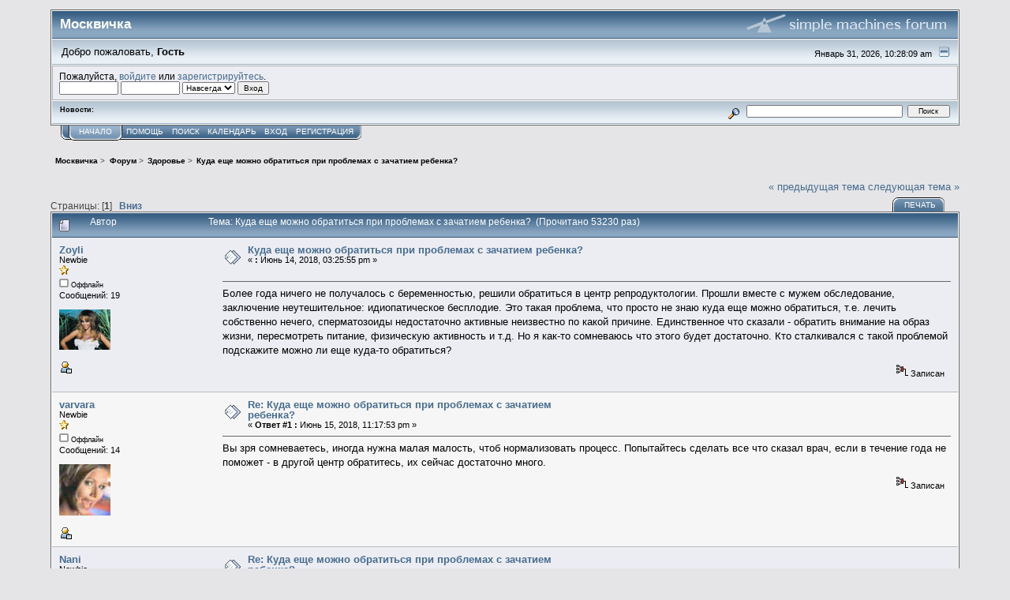

--- FILE ---
content_type: text/html; charset=UTF-8
request_url: http://forum.moscvichka.ru/index.php/topic,113.msg1987.html?PHPSESSID=a0p9fnj1gf6i9mialimrvvu586
body_size: 7535
content:
<!DOCTYPE html PUBLIC "-//W3C//DTD XHTML 1.0 Transitional//EN" "http://www.w3.org/TR/xhtml1/DTD/xhtml1-transitional.dtd">
<html xmlns="http://www.w3.org/1999/xhtml"><head>
	<link rel="stylesheet" type="text/css" href="http://forum.moscvichka.ru/Themes/core/css/index.css?fin20" />
	<link rel="stylesheet" type="text/css" href="http://forum.moscvichka.ru/Themes/core/css/webkit.css" />
	<script type="text/javascript" src="http://forum.moscvichka.ru/Themes/default/scripts/script.js?fin20"></script>
	<script type="text/javascript" src="http://forum.moscvichka.ru/Themes/core/scripts/theme.js?fin20"></script>
	<script type="text/javascript"><!-- // --><![CDATA[
		var smf_theme_url = "http://forum.moscvichka.ru/Themes/core";
		var smf_default_theme_url = "http://forum.moscvichka.ru/Themes/default";
		var smf_images_url = "http://forum.moscvichka.ru/Themes/core/images";
		var smf_scripturl = "http://forum.moscvichka.ru/index.php?PHPSESSID=a0p9fnj1gf6i9mialimrvvu586&amp;";
		var smf_iso_case_folding = false;
		var smf_charset = "UTF-8";
		var ajax_notification_text = "Загружается...";
		var ajax_notification_cancel_text = "Отменить";
	// ]]></script>
	<meta http-equiv="Content-Type" content="text/html; charset=UTF-8" />
	<meta name="description" content="Куда еще можно обратиться при проблемах с зачатием ребенка?" />
	<meta name="keywords" content="красота, здоровье, мода, стиль, дети, семья, хобби, распродажа, куда пойти, отношения, похудение, клуб, рецепты, мастер-класс, звезды" />
	<title>Куда еще можно обратиться при проблемах с зачатием ребенка?</title>
	<meta name="robots" content="noindex" />
	<link rel="canonical" href="http://forum.moscvichka.ru/index.php?topic=113.0" />
	<link rel="help" href="http://forum.moscvichka.ru/index.php?PHPSESSID=a0p9fnj1gf6i9mialimrvvu586&amp;action=help" />
	<link rel="search" href="http://forum.moscvichka.ru/index.php?PHPSESSID=a0p9fnj1gf6i9mialimrvvu586&amp;action=search" />
	<link rel="contents" href="http://forum.moscvichka.ru/index.php?PHPSESSID=a0p9fnj1gf6i9mialimrvvu586&amp;" />
	<link rel="alternate" type="application/rss+xml" title="Москвичка - RSS" href="http://forum.moscvichka.ru/index.php?PHPSESSID=a0p9fnj1gf6i9mialimrvvu586&amp;type=rss;action=.xml" />
	<link rel="prev" href="http://forum.moscvichka.ru/index.php/topic,113.0/prev_next,prev.html?PHPSESSID=a0p9fnj1gf6i9mialimrvvu586" />
	<link rel="next" href="http://forum.moscvichka.ru/index.php/topic,113.0/prev_next,next.html?PHPSESSID=a0p9fnj1gf6i9mialimrvvu586" />
	<link rel="index" href="http://forum.moscvichka.ru/index.php/board,5.0.html?PHPSESSID=a0p9fnj1gf6i9mialimrvvu586" />
		<script type="text/javascript" src="http://forum.moscvichka.ru/Themes/default/scripts/captcha.js"></script>
</head>
<body>
<div id="mainframe" style="width: 90%">
	<div class="tborder">
		<div class="catbg">
			<img class="floatright" id="smflogo" src="http://forum.moscvichka.ru/Themes/core/images/smflogo.gif" alt="Simple Machines Forum" />
			<h1 id="forum_name">Москвичка
			</h1>
		</div>
		<ul id="greeting_section" class="reset titlebg2">
			<li id="time" class="smalltext floatright">
				Январь 31, 2026, 10:28:09 am
				<img id="upshrink" src="http://forum.moscvichka.ru/Themes/core/images/upshrink.gif" alt="*" title="Свернуть/Развернуть" align="bottom" style="display: none;" />
			</li>
			<li id="name">Добро пожаловать, <em>Гость</em></li>
		</ul>
		<div id="user_section" class="bordercolor">
			<div class="windowbg2 clearfix">
				<script type="text/javascript" src="http://forum.moscvichka.ru/Themes/default/scripts/sha1.js"></script>
				<form class="windowbg" id="guest_form" action="http://forum.moscvichka.ru/index.php?PHPSESSID=a0p9fnj1gf6i9mialimrvvu586&amp;action=login2" method="post" accept-charset="UTF-8"  onsubmit="hashLoginPassword(this, '3ce131a421d9f583dcc26d525f2dde9c');">
					Пожалуйста, <a href="http://forum.moscvichka.ru/index.php?PHPSESSID=a0p9fnj1gf6i9mialimrvvu586&amp;action=login">войдите</a> или <a href="http://forum.moscvichka.ru/index.php?PHPSESSID=a0p9fnj1gf6i9mialimrvvu586&amp;action=register">зарегистрируйтесь</a>.<br />
					<input type="text" name="user" size="10" class="input_text" />
					<input type="password" name="passwrd" size="10" class="input_password" />
					<select name="cookielength">
						<option value="60">1 час</option>
						<option value="1440">1 день</option>
						<option value="10080">1 неделя</option>
						<option value="43200">1 месяц</option>
						<option value="-1" selected="selected">Навсегда</option>
					</select>
					<input type="submit" value="Вход" class="button_submit" /><br />
					
					<input type="hidden" name="hash_passwrd" value="" />
				</form>
			</div>
		</div>
		<div id="news_section" class="titlebg2 clearfix">
			<form class="floatright" id="search_form" action="http://forum.moscvichka.ru/index.php?PHPSESSID=a0p9fnj1gf6i9mialimrvvu586&amp;action=search2" method="post" accept-charset="UTF-8">
				<a href="http://forum.moscvichka.ru/index.php?PHPSESSID=a0p9fnj1gf6i9mialimrvvu586&amp;action=search;advanced" title="Расширенный поиск"><img id="advsearch" src="http://forum.moscvichka.ru/Themes/core/images/filter.gif" align="middle" alt="Расширенный поиск" /></a>
				<input type="text" name="search" value="" style="width: 190px;" class="input_text" />&nbsp;
				<input type="submit" name="submit" value="Поиск" style="width: 11ex;" class="button_submit" />
				<input type="hidden" name="advanced" value="0" />
				<input type="hidden" name="topic" value="113" />
			</form>
			<div id="random_news"><h3>Новости:</h3><p></p></div>
		</div>
	</div>
	<script type="text/javascript"><!-- // --><![CDATA[
		var oMainHeaderToggle = new smc_Toggle({
			bToggleEnabled: true,
			bCurrentlyCollapsed: false,
			aSwappableContainers: [
				'user_section',
				'news_section'
			],
			aSwapImages: [
				{
					sId: 'upshrink',
					srcExpanded: smf_images_url + '/upshrink.gif',
					altExpanded: 'Свернуть/Развернуть',
					srcCollapsed: smf_images_url + '/upshrink2.gif',
					altCollapsed: 'Свернуть/Развернуть'
				}
			],
			oThemeOptions: {
				bUseThemeSettings: false,
				sOptionName: 'collapse_header',
				sSessionVar: 'fbbc90b1519',
				sSessionId: '3ce131a421d9f583dcc26d525f2dde9c'
			},
			oCookieOptions: {
				bUseCookie: true,
				sCookieName: 'upshrink'
			}
		});
	// ]]></script>
	<div class="main_menu">
		<ul class="reset clearfix">
			<li id="button_home" class="active">
				<a title="Начало" href="http://forum.moscvichka.ru/index.php?PHPSESSID=a0p9fnj1gf6i9mialimrvvu586&amp;">
					<span><em>Начало</em></span>
				</a>
			</li>
			<li id="button_help">
				<a title="Помощь" href="http://forum.moscvichka.ru/index.php?PHPSESSID=a0p9fnj1gf6i9mialimrvvu586&amp;action=help">
					<span>Помощь</span>
				</a>
			</li>
			<li id="button_search">
				<a title="Поиск" href="http://forum.moscvichka.ru/index.php?PHPSESSID=a0p9fnj1gf6i9mialimrvvu586&amp;action=search">
					<span>Поиск</span>
				</a>
			</li>
			<li id="button_calendar">
				<a title="Календарь" href="http://forum.moscvichka.ru/index.php?PHPSESSID=a0p9fnj1gf6i9mialimrvvu586&amp;action=calendar">
					<span>Календарь</span>
				</a>
			</li>
			<li id="button_login">
				<a title="Вход" href="http://forum.moscvichka.ru/index.php?PHPSESSID=a0p9fnj1gf6i9mialimrvvu586&amp;action=login">
					<span>Вход</span>
				</a>
			</li>
			<li id="button_register" class="last">
				<a title="Регистрация" href="http://forum.moscvichka.ru/index.php?PHPSESSID=a0p9fnj1gf6i9mialimrvvu586&amp;action=register">
					<span>Регистрация</span>
				</a>
			</li>
		</ul>
	</div>
	<ul class="linktree" id="linktree_upper">
		<li>
			<a href="http://forum.moscvichka.ru/index.php?PHPSESSID=a0p9fnj1gf6i9mialimrvvu586&amp;"><span>Москвичка</span></a> &gt;
		</li>
		<li>
			<a href="http://forum.moscvichka.ru/index.php?PHPSESSID=a0p9fnj1gf6i9mialimrvvu586&amp;#c1"><span>Форум</span></a> &gt;
		</li>
		<li>
			<a href="http://forum.moscvichka.ru/index.php/board,5.0.html?PHPSESSID=a0p9fnj1gf6i9mialimrvvu586"><span>Здоровье</span></a> &gt;
		</li>
		<li class="last">
			<a href="http://forum.moscvichka.ru/index.php/topic,113.0.html?PHPSESSID=a0p9fnj1gf6i9mialimrvvu586"><span>Куда еще можно обратиться при проблемах с зачатием ребенка?</span></a>
		</li>
	</ul>
	<div id="bodyarea">
<a id="top"></a>
<a id="msg1985"></a>
<div class="clearfix margintop" id="postbuttons">
	<div class="next"><a href="http://forum.moscvichka.ru/index.php/topic,113.0/prev_next,prev.html?PHPSESSID=a0p9fnj1gf6i9mialimrvvu586#new">&laquo; предыдущая тема</a> <a href="http://forum.moscvichka.ru/index.php/topic,113.0/prev_next,next.html?PHPSESSID=a0p9fnj1gf6i9mialimrvvu586#new">следующая тема &raquo;</a></div>
	<div class="margintop middletext floatleft">Страницы: [<strong>1</strong>]   &nbsp;&nbsp;<a href="#lastPost"><strong>Вниз</strong></a></div>
	<div class="nav floatright">
		<div class="buttonlist_bottom">
			<ul class="reset clearfix">
				<li class="last"><a class="button_strip_print" href="http://forum.moscvichka.ru/index.php?PHPSESSID=a0p9fnj1gf6i9mialimrvvu586&amp;action=printpage;topic=113.0" rel="new_win nofollow"><span>Печать</span></a></li>
			</ul>
		</div></div>
</div>
<div id="forumposts" class="tborder">
	<h3 class="catbg3">
		<img src="http://forum.moscvichka.ru/Themes/core/images/topic/normal_post.gif" align="bottom" alt="" />
		<span>Автор</span>
		<span id="top_subject">Тема: Куда еще можно обратиться при проблемах с зачатием ребенка? &nbsp;(Прочитано 53230 раз)</span>
	</h3>
	<form action="http://forum.moscvichka.ru/index.php?PHPSESSID=a0p9fnj1gf6i9mialimrvvu586&amp;action=quickmod2;topic=113.0" method="post" accept-charset="UTF-8" name="quickModForm" id="quickModForm" style="margin: 0;" onsubmit="return oQuickModify.bInEditMode ? oQuickModify.modifySave('3ce131a421d9f583dcc26d525f2dde9c', 'fbbc90b1519') : false">
		<div class="bordercolor">
			<div class="clearfix windowbg largepadding">
				<div class="floatleft poster">
					<h4><a href="http://forum.moscvichka.ru/index.php?PHPSESSID=a0p9fnj1gf6i9mialimrvvu586&amp;action=profile;u=1437" title="Просмотр профиля Zoyli">Zoyli</a></h4>
					<ul class="reset smalltext" id="msg_1985_extra_info">
						<li>Newbie</li>
						<li><img src="http://forum.moscvichka.ru/Themes/core/images/star.gif" alt="*" /></li>
						<li><img src="http://forum.moscvichka.ru/Themes/core/images/useroff.gif" alt="Оффлайн" border="0" style="margin-top: 2px;" /><span class="smalltext"> Оффлайн</span></li>
						<li>Сообщений: 19</li>
						<li class="margintop" style="overflow: auto;"><img class="avatar" src="http://forum.moscvichka.ru/index.php?PHPSESSID=a0p9fnj1gf6i9mialimrvvu586&amp;action=dlattach;attach=321;type=avatar" alt="" /></li>
						<li class="margintop">
							<ul class="reset nolist">
								<li><a href="http://forum.moscvichka.ru/index.php?PHPSESSID=a0p9fnj1gf6i9mialimrvvu586&amp;action=profile;u=1437"><img src="http://forum.moscvichka.ru/Themes/core/images/icons/profile_sm.gif" alt="Просмотр профиля" title="Просмотр профиля" border="0" /></a></li>
							</ul>
						</li>
					</ul>
				</div>
				<div class="postarea">
					<div class="flow_hidden">
						<div class="keyinfo">
							<div class="messageicon"><img src="http://forum.moscvichka.ru/Themes/core/images/post/xx.gif" alt="" border="0" /></div>
							<h5 id="subject_1985">
								<a href="http://forum.moscvichka.ru/index.php/topic,113.msg1985.html?PHPSESSID=a0p9fnj1gf6i9mialimrvvu586#msg1985" rel="nofollow">Куда еще можно обратиться при проблемах с зачатием ребенка?</a>
							</h5>
							<div class="smalltext">&#171; <strong> :</strong> Июнь 14, 2018, 03:25:55 pm &#187;</div>
							<div id="msg_1985_quick_mod"></div>
						</div>
					</div>
					<div class="post">
						<hr class="hrcolor" width="100%" size="1" />
						<div class="inner" id="msg_1985">Более года ничего не получалось с беременностью, решили обратиться в центр репродуктологии. Прошли вместе с мужем обследование, заключение неутешительное: идиопатическое бесплодие. Это такая проблема, что просто не знаю куда еще можно обратиться, т.е. лечить собственно нечего, сперматозоиды недостаточно активные неизвестно по какой причине. Единственное что сказали - обратить внимание на образ жизни, пересмотреть питание, физическую активность и т.д. Но я как-то сомневаюсь что этого будет достаточно. Кто сталкивался с такой проблемой подскажите можно ли еще куда-то обратиться?</div>
					</div>
				</div>
				<div class="moderatorbar">
					<div class="smalltext floatleft" id="modified_1985">
					</div>
					<div class="smalltext largepadding floatright">
						<img src="http://forum.moscvichka.ru/Themes/core/images/ip.gif" alt="" border="0" />
						Записан
					</div>
				</div>
			</div>
		</div>
		<div class="bordercolor">
			<a id="msg1986"></a>
			<div class="clearfix topborder windowbg2 largepadding">
				<div class="floatleft poster">
					<h4><a href="http://forum.moscvichka.ru/index.php?PHPSESSID=a0p9fnj1gf6i9mialimrvvu586&amp;action=profile;u=1448" title="Просмотр профиля varvara">varvara</a></h4>
					<ul class="reset smalltext" id="msg_1986_extra_info">
						<li>Newbie</li>
						<li><img src="http://forum.moscvichka.ru/Themes/core/images/star.gif" alt="*" /></li>
						<li><img src="http://forum.moscvichka.ru/Themes/core/images/useroff.gif" alt="Оффлайн" border="0" style="margin-top: 2px;" /><span class="smalltext"> Оффлайн</span></li>
						<li>Сообщений: 14</li>
						<li class="margintop" style="overflow: auto;"><img class="avatar" src="http://forum.moscvichka.ru/avatars/Musicians/Cardigans.jpg" alt="" /></li>
						<li class="margintop">
							<ul class="reset nolist">
								<li><a href="http://forum.moscvichka.ru/index.php?PHPSESSID=a0p9fnj1gf6i9mialimrvvu586&amp;action=profile;u=1448"><img src="http://forum.moscvichka.ru/Themes/core/images/icons/profile_sm.gif" alt="Просмотр профиля" title="Просмотр профиля" border="0" /></a></li>
							</ul>
						</li>
					</ul>
				</div>
				<div class="postarea">
					<div class="flow_hidden">
						<div class="keyinfo">
							<div class="messageicon"><img src="http://forum.moscvichka.ru/Themes/core/images/post/xx.gif" alt="" border="0" /></div>
							<h5 id="subject_1986">
								<a href="http://forum.moscvichka.ru/index.php/topic,113.msg1986.html?PHPSESSID=a0p9fnj1gf6i9mialimrvvu586#msg1986" rel="nofollow">Re: Куда еще можно обратиться при проблемах с зачатием ребенка?</a>
							</h5>
							<div class="smalltext">&#171; <strong>Ответ #1 :</strong> Июнь 15, 2018, 11:17:53 pm &#187;</div>
							<div id="msg_1986_quick_mod"></div>
						</div>
					</div>
					<div class="post">
						<hr class="hrcolor" width="100%" size="1" />
						<div class="inner" id="msg_1986">Вы зря сомневаетесь, иногда нужна малая малость, чтоб нормализовать процесс. Попытайтесь сделать все что сказал врач, если в течение года не поможет - в другой центр обратитесь, их сейчас достаточно много.</div>
					</div>
				</div>
				<div class="moderatorbar">
					<div class="smalltext floatleft" id="modified_1986">
					</div>
					<div class="smalltext largepadding floatright">
						<img src="http://forum.moscvichka.ru/Themes/core/images/ip.gif" alt="" border="0" />
						Записан
					</div>
				</div>
			</div>
		</div>
		<div class="bordercolor">
			<a id="msg1987"></a><a id="new"></a>
			<div class="clearfix topborder windowbg largepadding">
				<div class="floatleft poster">
					<h4><a href="http://forum.moscvichka.ru/index.php?PHPSESSID=a0p9fnj1gf6i9mialimrvvu586&amp;action=profile;u=1553" title="Просмотр профиля Nani">Nani</a></h4>
					<ul class="reset smalltext" id="msg_1987_extra_info">
						<li>Newbie</li>
						<li><img src="http://forum.moscvichka.ru/Themes/core/images/star.gif" alt="*" /></li>
						<li><img src="http://forum.moscvichka.ru/Themes/core/images/useroff.gif" alt="Оффлайн" border="0" style="margin-top: 2px;" /><span class="smalltext"> Оффлайн</span></li>
						<li>Сообщений: 18</li>
						<li class="margintop" style="overflow: auto;"><img class="avatar" src="http://forum.moscvichka.ru/index.php?PHPSESSID=a0p9fnj1gf6i9mialimrvvu586&amp;action=dlattach;attach=361;type=avatar" alt="" /></li>
						<li class="margintop">
							<ul class="reset nolist">
								<li><a href="http://forum.moscvichka.ru/index.php?PHPSESSID=a0p9fnj1gf6i9mialimrvvu586&amp;action=profile;u=1553"><img src="http://forum.moscvichka.ru/Themes/core/images/icons/profile_sm.gif" alt="Просмотр профиля" title="Просмотр профиля" border="0" /></a></li>
							</ul>
						</li>
					</ul>
				</div>
				<div class="postarea">
					<div class="flow_hidden">
						<div class="keyinfo">
							<div class="messageicon"><img src="http://forum.moscvichka.ru/Themes/core/images/post/xx.gif" alt="" border="0" /></div>
							<h5 id="subject_1987">
								<a href="http://forum.moscvichka.ru/index.php/topic,113.msg1987.html?PHPSESSID=a0p9fnj1gf6i9mialimrvvu586#msg1987" rel="nofollow">Re: Куда еще можно обратиться при проблемах с зачатием ребенка?</a>
							</h5>
							<div class="smalltext">&#171; <strong>Ответ #2 :</strong> Июнь 16, 2018, 08:44:58 pm &#187;</div>
							<div id="msg_1987_quick_mod"></div>
						</div>
					</div>
					<div class="post">
						<hr class="hrcolor" width="100%" size="1" />
						<div class="inner" id="msg_1987">А для улучшения сперматогенеза неужели ничего не назначали? Даже никаких витамин? Мужу рекомендовали пройти курс магнитотерапии и курсом ставить свечи простатилен АЦ, в добрый час сказать после этих процедур забеременела я достаточно быстро. А образ жизни, особенно в отношении движения - это обязательно надо пересмотреть.</div>
					</div>
				</div>
				<div class="moderatorbar">
					<div class="smalltext floatleft" id="modified_1987">
					</div>
					<div class="smalltext largepadding floatright">
						<img src="http://forum.moscvichka.ru/Themes/core/images/ip.gif" alt="" border="0" />
						Записан
					</div>
				</div>
			</div>
		</div>
		<div class="bordercolor">
			<a id="msg1989"></a>
			<div class="clearfix topborder windowbg2 largepadding">
				<div class="floatleft poster">
					<h4><a href="http://forum.moscvichka.ru/index.php?PHPSESSID=a0p9fnj1gf6i9mialimrvvu586&amp;action=profile;u=1437" title="Просмотр профиля Zoyli">Zoyli</a></h4>
					<ul class="reset smalltext" id="msg_1989_extra_info">
						<li>Newbie</li>
						<li><img src="http://forum.moscvichka.ru/Themes/core/images/star.gif" alt="*" /></li>
						<li><img src="http://forum.moscvichka.ru/Themes/core/images/useroff.gif" alt="Оффлайн" border="0" style="margin-top: 2px;" /><span class="smalltext"> Оффлайн</span></li>
						<li>Сообщений: 19</li>
						<li class="margintop" style="overflow: auto;"><img class="avatar" src="http://forum.moscvichka.ru/index.php?PHPSESSID=a0p9fnj1gf6i9mialimrvvu586&amp;action=dlattach;attach=321;type=avatar" alt="" /></li>
						<li class="margintop">
							<ul class="reset nolist">
								<li><a href="http://forum.moscvichka.ru/index.php?PHPSESSID=a0p9fnj1gf6i9mialimrvvu586&amp;action=profile;u=1437"><img src="http://forum.moscvichka.ru/Themes/core/images/icons/profile_sm.gif" alt="Просмотр профиля" title="Просмотр профиля" border="0" /></a></li>
							</ul>
						</li>
					</ul>
				</div>
				<div class="postarea">
					<div class="flow_hidden">
						<div class="keyinfo">
							<div class="messageicon"><img src="http://forum.moscvichka.ru/Themes/core/images/post/xx.gif" alt="" border="0" /></div>
							<h5 id="subject_1989">
								<a href="http://forum.moscvichka.ru/index.php/topic,113.msg1989.html?PHPSESSID=a0p9fnj1gf6i9mialimrvvu586#msg1989" rel="nofollow">Re: Куда еще можно обратиться при проблемах с зачатием ребенка?</a>
							</h5>
							<div class="smalltext">&#171; <strong>Ответ #3 :</strong> Июнь 17, 2018, 06:23:46 pm &#187;</div>
							<div id="msg_1989_quick_mod"></div>
						</div>
					</div>
					<div class="post">
						<hr class="hrcolor" width="100%" size="1" />
						<div class="inner" id="msg_1989"><div class="quoteheader"><div class="topslice_quote"><a href="http://forum.moscvichka.ru/index.php/topic,113.msg1987.html?PHPSESSID=a0p9fnj1gf6i9mialimrvvu586#msg1987">Цитата: Nani от Июнь 16, 2018, 08:44:58 pm</a></div></div><blockquote class="bbc_standard_quote">А для улучшения сперматогенеза неужели ничего не назначали? Даже никаких витамин? <br /></blockquote><div class="quotefooter"><div class="botslice_quote"></div></div>Витамины назначили, селен с витамином Е, и из лекарств и процедур больше ничего. Может у вашего мужа был конкретный диагноз, с простатитом что-то связано, потому и свечи такие назначили? У нас ведь полные непонятки откуда ноги растут у проблемы. Вот что хочешь - то и делай. Не доверять не могу, учреждение все-таки с репутацией, многим помогли, а у нас вот так получилось.</div>
					</div>
				</div>
				<div class="moderatorbar">
					<div class="smalltext floatleft" id="modified_1989">
					</div>
					<div class="smalltext largepadding floatright">
						<img src="http://forum.moscvichka.ru/Themes/core/images/ip.gif" alt="" border="0" />
						Записан
					</div>
				</div>
			</div>
		</div>
		<div class="bordercolor">
			<a id="msg1992"></a>
			<div class="clearfix topborder windowbg largepadding">
				<div class="floatleft poster">
					<h4><a href="http://forum.moscvichka.ru/index.php?PHPSESSID=a0p9fnj1gf6i9mialimrvvu586&amp;action=profile;u=1553" title="Просмотр профиля Nani">Nani</a></h4>
					<ul class="reset smalltext" id="msg_1992_extra_info">
						<li>Newbie</li>
						<li><img src="http://forum.moscvichka.ru/Themes/core/images/star.gif" alt="*" /></li>
						<li><img src="http://forum.moscvichka.ru/Themes/core/images/useroff.gif" alt="Оффлайн" border="0" style="margin-top: 2px;" /><span class="smalltext"> Оффлайн</span></li>
						<li>Сообщений: 18</li>
						<li class="margintop" style="overflow: auto;"><img class="avatar" src="http://forum.moscvichka.ru/index.php?PHPSESSID=a0p9fnj1gf6i9mialimrvvu586&amp;action=dlattach;attach=361;type=avatar" alt="" /></li>
						<li class="margintop">
							<ul class="reset nolist">
								<li><a href="http://forum.moscvichka.ru/index.php?PHPSESSID=a0p9fnj1gf6i9mialimrvvu586&amp;action=profile;u=1553"><img src="http://forum.moscvichka.ru/Themes/core/images/icons/profile_sm.gif" alt="Просмотр профиля" title="Просмотр профиля" border="0" /></a></li>
							</ul>
						</li>
					</ul>
				</div>
				<div class="postarea">
					<div class="flow_hidden">
						<div class="keyinfo">
							<div class="messageicon"><img src="http://forum.moscvichka.ru/Themes/core/images/post/xx.gif" alt="" border="0" /></div>
							<h5 id="subject_1992">
								<a href="http://forum.moscvichka.ru/index.php/topic,113.msg1992.html?PHPSESSID=a0p9fnj1gf6i9mialimrvvu586#msg1992" rel="nofollow">Re: Куда еще можно обратиться при проблемах с зачатием ребенка?</a>
							</h5>
							<div class="smalltext">&#171; <strong>Ответ #4 :</strong> Июнь 18, 2018, 12:43:18 pm &#187;</div>
							<div id="msg_1992_quick_mod"></div>
						</div>
					</div>
					<div class="post">
						<hr class="hrcolor" width="100%" size="1" />
						<div class="inner" id="msg_1992"><div class="quoteheader"><div class="topslice_quote"><a href="http://forum.moscvichka.ru/index.php/topic,113.msg1989.html?PHPSESSID=a0p9fnj1gf6i9mialimrvvu586#msg1989">Цитата: Zoyli от Июнь 17, 2018, 06:23:46 pm</a></div></div><blockquote class="bbc_standard_quote">Витамины назначили, селен с витамином Е, и из лекарств и процедур больше ничего. Может у вашего мужа был конкретный диагноз, с простатитом что-то связано, потому и свечи такие назначили? У нас ведь полные непонятки откуда ноги растут у проблемы. Вот что хочешь - то и делай. Не доверять не могу, учреждение все-таки с репутацией, многим помогли, а у нас вот так получилось.<br /></blockquote><div class="quotefooter"><div class="botslice_quote"></div></div>Витамины обязательно пусть принимает, недостаток селена в организме вполне может быть причиной бесплодия. Но я бы вам рекомендовала обратиться на консультацию еще к нескольким врачам. У мужа не было простатита, хоть название свечей и наводит на эту мысль. Но ему андролог рекомендовал именно такое лечение для улучшения сперматогенеза и эректильной функции. На физпроцедуры ходил десять дней, простатилен АЦ тоже ставил по десять дней, но двумя курсами, делал перерыв на три недели. Беременность пришла позже, тот же врач и не настраивал на быстрый результат, объяснил, что состав спермы обновляется раз в 72 дня. Забеременела я через четыре месяца, но это гораздо быстрее, чем предыдущее ожидание.<br /></div>
					</div>
				</div>
				<div class="moderatorbar">
					<div class="smalltext floatleft" id="modified_1992">
					</div>
					<div class="smalltext largepadding floatright">
						<img src="http://forum.moscvichka.ru/Themes/core/images/ip.gif" alt="" border="0" />
						Записан
					</div>
				</div>
			</div>
		</div>
		<div class="bordercolor">
			<a id="msg1997"></a>
			<div class="clearfix topborder windowbg2 largepadding">
				<div class="floatleft poster">
					<h4><a href="http://forum.moscvichka.ru/index.php?PHPSESSID=a0p9fnj1gf6i9mialimrvvu586&amp;action=profile;u=2384" title="Просмотр профиля Pantera1">Pantera1</a></h4>
					<ul class="reset smalltext" id="msg_1997_extra_info">
						<li>Newbie</li>
						<li><img src="http://forum.moscvichka.ru/Themes/core/images/star.gif" alt="*" /></li>
						<li><img src="http://forum.moscvichka.ru/Themes/core/images/useroff.gif" alt="Оффлайн" border="0" style="margin-top: 2px;" /><span class="smalltext"> Оффлайн</span></li>
						<li>Сообщений: 4</li>
						<li class="margintop" style="overflow: auto;"><img class="avatar" src="http://forum.moscvichka.ru/index.php?PHPSESSID=a0p9fnj1gf6i9mialimrvvu586&amp;action=dlattach;attach=421;type=avatar" alt="" /></li>
						<li class="margintop">
							<ul class="reset nolist">
								<li><a href="http://forum.moscvichka.ru/index.php?PHPSESSID=a0p9fnj1gf6i9mialimrvvu586&amp;action=profile;u=2384"><img src="http://forum.moscvichka.ru/Themes/core/images/icons/profile_sm.gif" alt="Просмотр профиля" title="Просмотр профиля" border="0" /></a></li>
							</ul>
						</li>
					</ul>
				</div>
				<div class="postarea">
					<div class="flow_hidden">
						<div class="keyinfo">
							<div class="messageicon"><img src="http://forum.moscvichka.ru/Themes/core/images/post/xx.gif" alt="" border="0" /></div>
							<h5 id="subject_1997">
								<a href="http://forum.moscvichka.ru/index.php/topic,113.msg1997.html?PHPSESSID=a0p9fnj1gf6i9mialimrvvu586#msg1997" rel="nofollow">Re: Куда еще можно обратиться при проблемах с зачатием ребенка?</a>
							</h5>
							<div class="smalltext">&#171; <strong>Ответ #5 :</strong> Июнь 18, 2019, 08:29:11 pm &#187;</div>
							<div id="msg_1997_quick_mod"></div>
						</div>
					</div>
					<div class="post">
						<hr class="hrcolor" width="100%" size="1" />
						<div class="inner" id="msg_1997">У меня есть одна хорошая знакомая, и она сделала ЭКО в какой-то клинике. Теперь у нее тройня! К сожалению, у меня детей нет, и тоже порой задумываюсь спросить у нее контакты доктора. Не знаю... Или самой поискать...</div>
					</div>
				</div>
				<div class="moderatorbar">
					<div class="smalltext floatleft" id="modified_1997">
					</div>
					<div class="smalltext largepadding floatright">
						<img src="http://forum.moscvichka.ru/Themes/core/images/ip.gif" alt="" border="0" />
						Записан
					</div>
					<div class="signature" id="msg_1997_signature"><a href="http://www.dpi-dorma.ru/" class="bbc_link" target="_blank">http://www.dpi-dorma.ru/</a></div>
				</div>
			</div>
		</div>
	</form>
</div>
<a id="lastPost"></a>
<div class="clearfix marginbottom" id="postbuttons_lower">
	<div class="nav floatright">
		<div class="buttonlist">
			<ul class="reset clearfix">
				<li class="last"><a class="button_strip_print" href="http://forum.moscvichka.ru/index.php?PHPSESSID=a0p9fnj1gf6i9mialimrvvu586&amp;action=printpage;topic=113.0" rel="new_win nofollow"><span>Печать</span></a></li>
			</ul>
		</div></div>
	<div class="middletext floatleft">Страницы: [<strong>1</strong>]   &nbsp;&nbsp;<a href="#top"><strong>Вверх</strong></a></div>
	<div class="clear"><a href="http://forum.moscvichka.ru/index.php/topic,113.0/prev_next,prev.html?PHPSESSID=a0p9fnj1gf6i9mialimrvvu586#new">&laquo; предыдущая тема</a> <a href="http://forum.moscvichka.ru/index.php/topic,113.0/prev_next,next.html?PHPSESSID=a0p9fnj1gf6i9mialimrvvu586#new">следующая тема &raquo;</a></div>
</div>
	<ul class="linktree" id="linktree_lower">
		<li>
			<a href="http://forum.moscvichka.ru/index.php?PHPSESSID=a0p9fnj1gf6i9mialimrvvu586&amp;"><span>Москвичка</span></a> &gt;
		</li>
		<li>
			<a href="http://forum.moscvichka.ru/index.php?PHPSESSID=a0p9fnj1gf6i9mialimrvvu586&amp;#c1"><span>Форум</span></a> &gt;
		</li>
		<li>
			<a href="http://forum.moscvichka.ru/index.php/board,5.0.html?PHPSESSID=a0p9fnj1gf6i9mialimrvvu586"><span>Здоровье</span></a> &gt;
		</li>
		<li class="last">
			<a href="http://forum.moscvichka.ru/index.php/topic,113.0.html?PHPSESSID=a0p9fnj1gf6i9mialimrvvu586"><span>Куда еще можно обратиться при проблемах с зачатием ребенка?</span></a>
		</li>
	</ul>
<div id="moderationbuttons" class="clearfix"></div>
<div class="tborder">
	<div class="titlebg2" style="padding: 4px;" align="right" id="display_jump_to">&nbsp;</div>
</div><br />
<script type="text/javascript" src="http://forum.moscvichka.ru/Themes/default/scripts/topic.js"></script>
<script type="text/javascript"><!-- // --><![CDATA[
	var oQuickReply = new QuickReply({
		bDefaultCollapsed: true,
		iTopicId: 113,
		iStart: 0,
		sScriptUrl: smf_scripturl,
		sImagesUrl: "http://forum.moscvichka.ru/Themes/core/images",
		sContainerId: "quickReplyOptions",
		sImageId: "quickReplyExpand",
		sImageCollapsed: "collapse.gif",
		sImageExpanded: "expand.gif",
		sJumpAnchor: "quickreply"
	});
	if ('XMLHttpRequest' in window)
	{
		var oQuickModify = new QuickModify({
			sScriptUrl: smf_scripturl,
			bShowModify: true,
			iTopicId: 113,
			sTemplateBodyEdit: '\n\t\t\t\t<div id="quick_edit_body_container" style="width: 90%">\n\t\t\t\t\t<div id="error_box" style="padding: 4px;" class="error"><' + '/div>\n\t\t\t\t\t<textarea class="editor" name="message" rows="12" style="width: 100%;  margin-bottom: 10px;" tabindex="1">%body%<' + '/textarea><br />\n\t\t\t\t\t<input type="hidden" name="fbbc90b1519" value="3ce131a421d9f583dcc26d525f2dde9c" />\n\t\t\t\t\t<input type="hidden" name="topic" value="113" />\n\t\t\t\t\t<input type="hidden" name="msg" value="%msg_id%" />\n\t\t\t\t\t<div class="righttext">\n\t\t\t\t\t\t<input type="submit" name="post" value="Сохранить" tabindex="2" onclick="return oQuickModify.modifySave(\'3ce131a421d9f583dcc26d525f2dde9c\', \'fbbc90b1519\');" accesskey="s" class="button_submit" />&nbsp;&nbsp;<input type="submit" name="cancel" value="Отменить" tabindex="3" onclick="return oQuickModify.modifyCancel();" class="button_submit" />\n\t\t\t\t\t<' + '/div>\n\t\t\t\t<' + '/div>',
			sTemplateSubjectEdit: '<input type="text" style="width: 90%" name="subject" value="%subject%" size="80" maxlength="80" tabindex="4" class="input_text" />',
			sTemplateBodyNormal: '%body%',
			sTemplateSubjectNormal: '<a hr'+'ef="http://forum.moscvichka.ru/index.php?PHPSESSID=a0p9fnj1gf6i9mialimrvvu586&amp;'+'?topic=113.msg%msg_id%#msg%msg_id%" rel="nofollow">%subject%<' + '/a>',
			sTemplateTopSubject: 'Тема: %subject% &nbsp;(Прочитано 53230 раз)',
			sErrorBorderStyle: '1px solid red'
		});

		aJumpTo[aJumpTo.length] = new JumpTo({
			sContainerId: "display_jump_to",
			sJumpToTemplate: "<label class=\"smalltext\" for=\"%select_id%\">Перейти в:<" + "/label> %dropdown_list%",
			iCurBoardId: 5,
			iCurBoardChildLevel: 0,
			sCurBoardName: "Здоровье",
			sBoardChildLevelIndicator: "==",
			sBoardPrefix: "=> ",
			sCatSeparator: "-----------------------------",
			sCatPrefix: "",
			sGoButtonLabel: "да"
		});

		aIconLists[aIconLists.length] = new IconList({
			sBackReference: "aIconLists[" + aIconLists.length + "]",
			sIconIdPrefix: "msg_icon_",
			sScriptUrl: smf_scripturl,
			bShowModify: true,
			iBoardId: 5,
			iTopicId: 113,
			sSessionId: "3ce131a421d9f583dcc26d525f2dde9c",
			sSessionVar: "fbbc90b1519",
			sLabelIconList: "Иконка сообщения",
			sBoxBackground: "transparent",
			sBoxBackgroundHover: "#ffffff",
			iBoxBorderWidthHover: 1,
			sBoxBorderColorHover: "#adadad" ,
			sContainerBackground: "#ffffff",
			sContainerBorder: "1px solid #adadad",
			sItemBorder: "1px solid #ffffff",
			sItemBorderHover: "1px dotted gray",
			sItemBackground: "transparent",
			sItemBackgroundHover: "#e0e0f0"
		});
	}
	// ]]></script>
			<script type="text/javascript"><!-- // --><![CDATA[
				var verificationpostHandle = new smfCaptcha("http://forum.moscvichka.ru/index.php?PHPSESSID=a0p9fnj1gf6i9mialimrvvu586&amp;action=verificationcode;vid=post;rand=cc73b7b3b15e52375fa2b0f0466b7c2e", "post", 1);
			// ]]></script>
	</div>
	<div id="footerarea" class="headerpadding topmargin clearfix">
		<ul class="reset smalltext">
			<li class="copyright">
			<span class="smalltext" style="display: inline; visibility: visible; font-family: Verdana, Arial, sans-serif;"><a href="http://forum.moscvichka.ru/index.php?PHPSESSID=a0p9fnj1gf6i9mialimrvvu586&amp;action=credits" title="Simple Machines Forum" target="_blank" class="new_win">SMF 2.0.12</a> |
 <a href="http://www.simplemachines.org/about/smf/license.php" title="License" target="_blank" class="new_win">SMF &copy; 2015</a>, <a href="http://www.simplemachines.org" title="Simple Machines" target="_blank" class="new_win">Simple Machines</a>
			</span></li>
			<li><a id="button_xhtml" href="http://validator.w3.org/check?uri=referer" target="_blank" class="new_win" title="Valid XHTML 1.0!"><span>XHTML</span></a></li>
			<li><a id="button_rss" href="http://forum.moscvichka.ru/index.php?PHPSESSID=a0p9fnj1gf6i9mialimrvvu586&amp;action=.xml;type=rss" class="new_win"><span>RSS</span></a></li>
			<li class="last"><a id="button_wap2" href="http://forum.moscvichka.ru/index.php?PHPSESSID=a0p9fnj1gf6i9mialimrvvu586&amp;wap2" class="new_win"><span>Мобильная версия</span></a></li>
		</ul>
	</div>
</div>
</body></html>